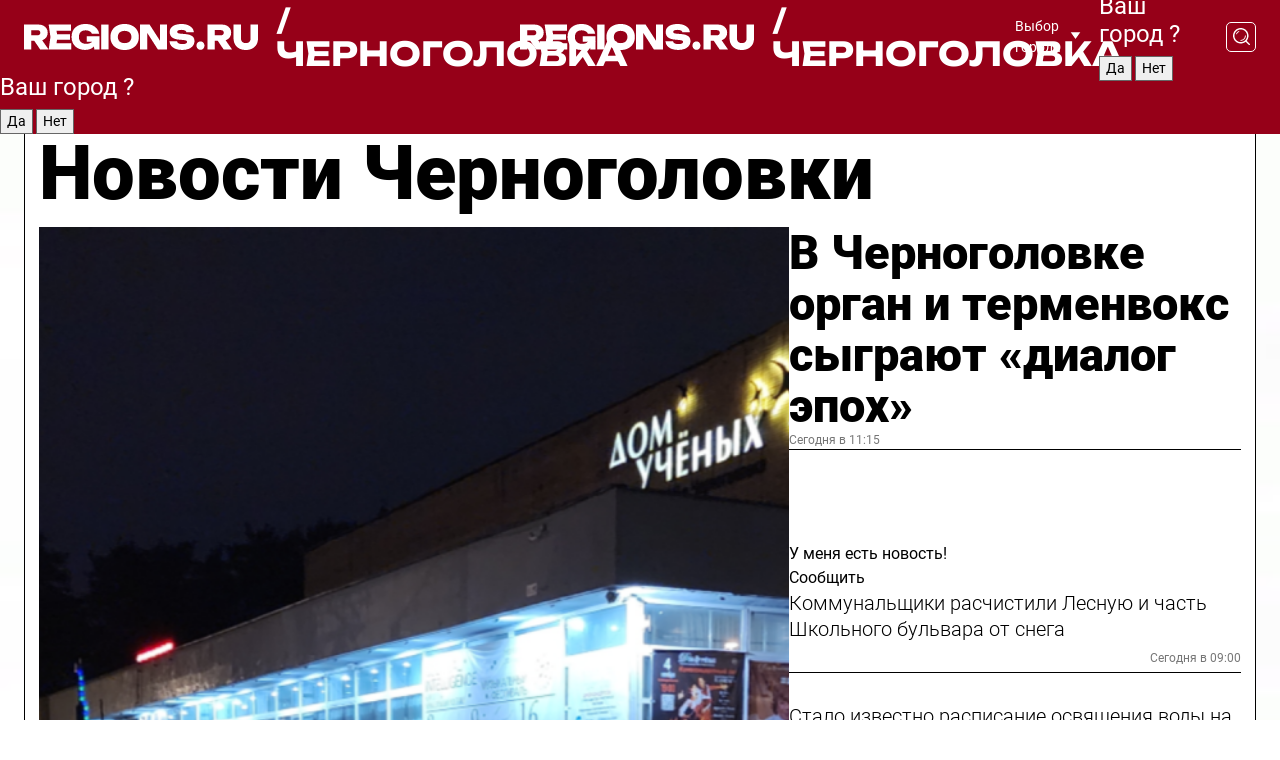

--- FILE ---
content_type: text/html; charset=UTF-8
request_url: https://regions.ru/chernogolovka
body_size: 19118
content:
<!DOCTYPE html>
<html lang="ru">
<head>

    <meta charset="utf-8">
    <!-- <base href="/"> -->

    <title>Новости Черноголовки сегодня последние: самые главные и свежие происшествия и события дня</title>
    <meta name="keywords" content="">
    <meta name="description" content="Главные последние новости Черноголовки сегодня онлайн: самая оперативная информация круглосуточно">

    <meta name="csrf-token" content="2mrSsgmmuPweq32IOSix1liKmnFBdTb2sSkukwjm" />

    
    
    
    
    
    
    
    
    
    
    
    <meta http-equiv="X-UA-Compatible" content="IE=edge">
    <meta name="viewport" content="width=device-width, initial-scale=1, maximum-scale=1">

    <!-- Template Basic Images Start -->
    <link rel="icon" href="/img/favicon/favicon.ico">
    <link rel="apple-touch-icon" sizes="180x180" href="/img/favicon/apple-touch-icon.png">
    <!-- Template Basic Images End -->

    <!-- Custom Browsers Color Start -->
    <meta name="theme-color" content="#000">
    <!-- Custom Browsers Color End -->

    <link rel="stylesheet" href="https://regions.ru/css/main.min.css">
    <link rel="stylesheet" href="https://regions.ru/js/owl-carousel/assets/owl.carousel.min.css">
    <link rel="stylesheet" href="https://regions.ru/js/owl-carousel/assets/owl.theme.default.min.css">
    <link rel="stylesheet" href="https://regions.ru/css/custom.css?v=1768677284">

            <meta name="yandex-verification" content="1c939766cd81bf26" />
<meta name="google-site-verification" content="0vnG0Wlft2veIlSU714wTZ0kjs1vcRkXrIPCugsS9kc" />
<meta name="zen-verification" content="vlOnBo0GD4vjQazFqMHcmGcgw5TdyGjtDXLZWMcmdOiwd3HtGi66Kn5YsHnnbas9" />
<meta name="zen-verification" content="TbLqR35eMeggrFrleQbCgkqfhk5vr0ZqxHRlFZy4osbTCq7B4WQ27RqCCA3s2chu" />

<script type="text/javascript">
    (function(c,l,a,r,i,t,y){
        c[a]=c[a]||function(){(c[a].q=c[a].q||[]).push(arguments)};
        t=l.createElement(r);t.async=1;t.src="https://www.clarity.ms/tag/"+i;
        y=l.getElementsByTagName(r)[0];y.parentNode.insertBefore(t,y);
    })(window, document, "clarity", "script", "km2s2rvk59");
</script>

<!-- Yandex.Metrika counter -->
<script type="text/javascript" >
    (function(m,e,t,r,i,k,a){m[i]=m[i]||function(){(m[i].a=m[i].a||[]).push(arguments)};
        m[i].l=1*new Date();
        for (var j = 0; j < document.scripts.length; j++) {if (document.scripts[j].src === r) { return; }}
        k=e.createElement(t),a=e.getElementsByTagName(t)[0],k.async=1,k.src=r,a.parentNode.insertBefore(k,a)})
    (window, document, "script", "https://mc.yandex.ru/metrika/tag.js", "ym");

    ym(96085658, "init", {
        clickmap:true,
        trackLinks:true,
        accurateTrackBounce:true,
        webvisor:true
    });

            ym(23181025, "init", {
            clickmap: true,
            trackLinks: true,
            accurateTrackBounce: true
        });
    </script>
<noscript>
    <div>
        <img src="https://mc.yandex.ru/watch/96085658" style="position:absolute; left:-9999px;" alt="" />

                    <img src="https://mc.yandex.ru/watch/23181025" style="position:absolute; left:-9999px;" alt="" />
            </div>
</noscript>
<!-- /Yandex.Metrika counter -->

<!-- Top.Mail.Ru counter -->
<script type="text/javascript">
    var _tmr = window._tmr || (window._tmr = []);
    _tmr.push({id: "3513779", type: "pageView", start: (new Date()).getTime()});
    (function (d, w, id) {
        if (d.getElementById(id)) return;
        var ts = d.createElement("script"); ts.type = "text/javascript"; ts.async = true; ts.id = id;
        ts.src = "https://top-fwz1.mail.ru/js/code.js";
        var f = function () {var s = d.getElementsByTagName("script")[0]; s.parentNode.insertBefore(ts, s);};
        if (w.opera == "[object Opera]") { d.addEventListener("DOMContentLoaded", f, false); } else { f(); }
    })(document, window, "tmr-code");
</script>
<noscript><div><img src="https://top-fwz1.mail.ru/counter?id=3513779;js=na" style="position:absolute;left:-9999px;" alt="Top.Mail.Ru" /></div></noscript>
<!-- /Top.Mail.Ru counter -->

<script defer src="https://setka.news/scr/versioned/bundle.0.0.3.js"></script>
<link href="https://setka.news/scr/versioned/bundle.0.0.3.css" rel="stylesheet" />

<script>window.yaContextCb=window.yaContextCb||[]</script>
<script src="https://yandex.ru/ads/system/context.js" async></script>

    
    
    <script>
        if( window.location.href.includes('smi2')
            || window.location.href.includes('setka')
            || window.location.href.includes('adwile')
            || window.location.href.includes('24smi') ){

            window.yaContextCb.push(() => {
                Ya.Context.AdvManager.render({
                    "blockId": "R-A-16547837-5",
                    "renderTo": "yandex_rtb_R-A-16547837-5"
                })
            })

        }
    </script>
</head>


<body data-city-id="48" class="region silver_ponds" style="">



<!-- Custom HTML -->
<header class="fixed winter-2025">
    <div class="container">
        <div class="outer region">
                            <a href="/chernogolovka/" class="logo desktop">
                    <img src="/img/logo.svg" alt="" class="logo-short" />
                    
                    <span class="logo-region">
                        / Черноголовка
                    </span>
                </a>

                <a href="/chernogolovka/" class="logo mobile">
                    <img src="/img/logo.svg" alt="" class="logo-short" />
                        
                    <span class="logo-region">
                        / Черноголовка
                    </span>
                </a>
            

            <a href="#" class="mmenu-opener d-block d-lg-none" id="mmenu-opener">
                <!--<img src="/img/bars.svg" alt="">-->
            </a>

            <div class="mmenu" id="mmenu">
                <form action="/chernogolovka/search" class="mmenu-search">
                    <input type="text" name="query" class="search" placeholder="Поиск" />
                </form>
                <nav class="mobile-nav">
                    <ul>
                        <li><a href="/chernogolovka/news">Новости</a></li>
                        <li><a href="/chernogolovka/articles">Статьи</a></li>
                                                <li><a href="/chernogolovka/video">Видео</a></li>
                        <li><a href="/cities">Выбрать город</a></li>
                        <li><a href="/about">О редакции</a></li>
                        <li><a href="/vacancies">Вакансии</a></li>
                        <li><a href="/contacts">Контакты</a></li>
                    </ul>
                </nav>
                <div class="subscribe">
                    <div class="text">Подписывайтесь</div>
                    <div class="soc">
                        <!--a href="#" class="soc-item" target="_blank"><img src="/img/top-yt.svg" alt=""></a-->
                        <a href="https://vk.com/regionsru" class="soc-item" target="_blank"><img src="/img/top-vk.svg" alt=""></a>
                        <a href="https://ok.ru/regionsru" target="_blank" class="soc-item"><img src="/img/top-ok.svg" alt=""></a>
                        
                        <a href="https://dzen.ru/regions" class="soc-item" target="_blank"><img src="/img/top-dzen.svg" alt=""></a>
                        <a href="https://rutube.ru/channel/47098509/" class="soc-item" target="_blank"><img src="/img/top-rutube.svg" alt=""></a>
                    </div>
                </div>
            </div><!--mmenu-->

            <div class="right d-none d-lg-flex">
                <div>
    <a class="choose-city" href="#" id="choose-city">
        Выбор города
    </a>

    <form class="city-popup" id="city-popup" action="#">
        <div class="title">
            Введите название вашего города или выберите из списка:
        </div>
        <input id="searchCity" class="search-input" onkeyup="search_city()" type="text" name="city" placeholder="Введите название города..." />

        <ul id='list' class="list">
            <li class="cities" data-city="/">Главная страница</li>

                            <li class="cities" data-city="balashikha">Балашиха</li>
                            <li class="cities" data-city="bronnitsy">Бронницы</li>
                            <li class="cities" data-city="vidnoe">Видное</li>
                            <li class="cities" data-city="volokolamsk">Волоколамск</li>
                            <li class="cities" data-city="voskresensk">Воскресенск</li>
                            <li class="cities" data-city="dmitrov">Дмитров</li>
                            <li class="cities" data-city="dolgoprudny">Долгопрудный</li>
                            <li class="cities" data-city="domodedovo">Домодедово</li>
                            <li class="cities" data-city="dubna">Дубна</li>
                            <li class="cities" data-city="egorievsk">Егорьевск</li>
                            <li class="cities" data-city="zhukovsky">Жуковский</li>
                            <li class="cities" data-city="zaraisk">Зарайск</li>
                            <li class="cities" data-city="istra">Истра</li>
                            <li class="cities" data-city="kashira">Кашира</li>
                            <li class="cities" data-city="klin">Клин</li>
                            <li class="cities" data-city="kolomna">Коломна</li>
                            <li class="cities" data-city="korolev">Королев</li>
                            <li class="cities" data-city="kotelniki">Котельники</li>
                            <li class="cities" data-city="krasnogorsk">Красногорск</li>
                            <li class="cities" data-city="lobnya">Лобня</li>
                            <li class="cities" data-city="lospetrovsky">Лосино-Петровский</li>
                            <li class="cities" data-city="lotoshino">Лотошино</li>
                            <li class="cities" data-city="lukhovitsy">Луховицы</li>
                            <li class="cities" data-city="lytkarino">Лыткарино</li>
                            <li class="cities" data-city="lyubertsy">Люберцы</li>
                            <li class="cities" data-city="mozhaisk">Можайск</li>
                            <li class="cities" data-city="mytischi">Мытищи</li>
                            <li class="cities" data-city="naro-fominsk">Наро-Фоминск</li>
                            <li class="cities" data-city="noginsk">Ногинск</li>
                            <li class="cities" data-city="odintsovo">Одинцово</li>
                            <li class="cities" data-city="orekhovo-zuevo">Орехово-Зуево</li>
                            <li class="cities" data-city="pavlposad">Павловский Посад</li>
                            <li class="cities" data-city="podolsk">Подольск</li>
                            <li class="cities" data-city="pushkino">Пушкино</li>
                            <li class="cities" data-city="ramenskoe">Раменское</li>
                            <li class="cities" data-city="reutov">Реутов</li>
                            <li class="cities" data-city="ruza">Руза</li>
                            <li class="cities" data-city="sergposad">Сергиев Посад</li>
                            <li class="cities" data-city="serprudy">Серебряные Пруды</li>
                            <li class="cities" data-city="serpuhov">Серпухов</li>
                            <li class="cities" data-city="solnechnogorsk">Солнечногорск</li>
                            <li class="cities" data-city="stupino">Ступино</li>
                            <li class="cities" data-city="taldom">Талдом</li>
                            <li class="cities" data-city="fryazino">Фрязино</li>
                            <li class="cities" data-city="khimki">Химки</li>
                            <li class="cities" data-city="chernogolovka">Черноголовка</li>
                            <li class="cities" data-city="chekhov">Чехов</li>
                            <li class="cities" data-city="shatura">Шатура</li>
                            <li class="cities" data-city="shakhovskaya">Шаховская</li>
                            <li class="cities" data-city="schelkovo">Щелково</li>
                            <li class="cities" data-city="elektrostal">Электросталь</li>
                    </ul>
        <div class="show-all" id="show-all">
            <img src="/img/show-all.svg" alt="">
        </div>
    </form>
</div>

                <div class="city-confirm js-city-confirm">
                    <h4>Ваш город <span></span>?</h4>
                    <div class="buttons-row">
                        <input type="button" value="Да" class="js-city-yes" />
                        <input type="button" value="Нет" class="js-city-no" />
                    </div>

                                    </div>

                <a class="search" href="#" id="search-opener">
						<span class="search-icon">
							<img src="/img/magnifier.svg" alt="" />
							<img src="/img/magnifier.svg" alt="" />
						</span>
                </a>
                <form action="/chernogolovka/search" id="search-form" class="search-form">
                    <input id="search" class="search-input" type="text" name="query" placeholder="Что ищете?" />
                </form>
            </div>


        </div>
    </div>

    <div class="mobile-popup">
        <div class="city-confirm js-city-confirm">
            <h4>Ваш город <span></span>?</h4>
            <div class="buttons-row">
                <input type="button" value="Да" class="js-city-yes" />
                <input type="button" value="Нет" class="js-city-mobile-no" />
            </div>
        </div>
    </div>
</header>


<div class="container">
    <div id="yandex_rtb_R-A-16547837-5"></div>

            <nav class="nav-bar border-left border-right border-bottom" role="navigation" id="nav-bar">
    <ul class="nav-menu ul-style">
        <!--li class="item online">
            <a href="#" class="nav-link">Срочно</a>
        </li-->

                    <!--li class="item header">
                <h1>Новости Черноголовки сегодня последние: самые главные и свежие происшествия и события дня</h1>
            </li-->
                <li class="item nav-wrapper">
            <ul class="nav-sections ul-style">
                <li class="item sections-item">
                    <a href="/chernogolovka/news" class="nav-link ttu">Новости</a>
                </li>

                <li class="item sections-item">
                    <a href="/chernogolovka/articles" class="nav-link ttu">Статьи</a>
                </li>
                                <li class="item sections-item">
                    <a href="/chernogolovka/video" class="nav-link ttu">Видео</a>
                </li>

                
                                                                                        <li class="item sections-item">
                                <a href="/chernogolovka/obschestvo" class="nav-link">Общество</a>
                            </li>
                                                                                                <li class="item sections-item">
                                <a href="/chernogolovka/fls" class="nav-link">Происшествия</a>
                            </li>
                                                                                                <li class="item sections-item">
                                <a href="/chernogolovka/transport" class="nav-link">Транспорт</a>
                            </li>
                                                                                                <li class="item sections-item">
                                <a href="/chernogolovka/blagoustroystvo" class="nav-link">Благоустройство</a>
                            </li>
                                                                                                                                                                                                                                                                                                                                                                                                                                                                                                                                                                                                                                                                                                                                                                                                                                                                                                                                                                                        </ul>
        </li><!--li-->
        <li class="item more" id="more-opener">
            <a href="#" class="nav-link">Еще</a>
        </li>
    </ul>

    <div class="more-popup" id="more-popup">
                    <nav class="categories">
                <ul>
                                            <li>
                            <a href="/chernogolovka/obschestvo">Общество</a>
                        </li>
                                            <li>
                            <a href="/chernogolovka/fls">Происшествия</a>
                        </li>
                                            <li>
                            <a href="/chernogolovka/transport">Транспорт</a>
                        </li>
                                            <li>
                            <a href="/chernogolovka/blagoustroystvo">Благоустройство</a>
                        </li>
                                            <li>
                            <a href="/chernogolovka/geroi-svo">Герои СВО</a>
                        </li>
                                            <li>
                            <a href="/chernogolovka/ofitsialno">Официально</a>
                        </li>
                                            <li>
                            <a href="/chernogolovka/blog">Блог</a>
                        </li>
                                            <li>
                            <a href="/chernogolovka/chg">События</a>
                        </li>
                                            <li>
                            <a href="/chernogolovka/clt">Культура</a>
                        </li>
                                            <li>
                            <a href="/chernogolovka/spt">Спорт</a>
                        </li>
                                            <li>
                            <a href="/chernogolovka/afisha">Афиша</a>
                        </li>
                                            <li>
                            <a href="/chernogolovka/obrazovanie">Образование</a>
                        </li>
                                            <li>
                            <a href="/chernogolovka/zhkh">ЖКХ</a>
                        </li>
                                            <li>
                            <a href="/chernogolovka/sotsialnaya-podderzhka">Социальная поддержка</a>
                        </li>
                                            <li>
                            <a href="/chernogolovka/ekologiya">Экология</a>
                        </li>
                                            <li>
                            <a href="/chernogolovka/ekonomika">Экономика</a>
                        </li>
                                            <li>
                            <a href="/chernogolovka/energetika">Энергетика</a>
                        </li>
                                            <li>
                            <a href="/chernogolovka/nauka">Наука</a>
                        </li>
                                            <li>
                            <a href="/chernogolovka/meditsina">Медицина</a>
                        </li>
                                            <li>
                            <a href="/chernogolovka/bezopasnost">Безопасность</a>
                        </li>
                                            <li>
                            <a href="/chernogolovka/zdorove">Здоровье</a>
                        </li>
                                            <li>
                            <a href="/chernogolovka/biznes">Бизнес</a>
                        </li>
                                            <li>
                            <a href="/chernogolovka/aktualno">Актуально</a>
                        </li>
                                            <li>
                            <a href="/chernogolovka/selskoe-hozyaystvo">Сельское хозяйство</a>
                        </li>
                                    </ul>
            </nav>
        
        <nav class="bottom-nav">
            <ul>
                <li><a href="/about">О редакции</a></li>
                <li><a href="/chernogolovka/authors">Авторы</a></li>
                <li><a href="/media-kit">Рекламодателям</a></li>
                <li><a href="/contacts">Контактная информация</a></li>
                <li><a href="/privacy-policy">Политика конфиденциальности</a></li>
            </ul>
        </nav>

        <div class="subscribe">
            <div class="text">Подписывайтесь</div>
            <div class="soc">
                <!--a href="#" class="soc-item" target="_blank"><img src="/img/top-yt.svg" alt=""></a-->
                <a href="https://vk.com/regionsru" class="soc-item" target="_blank"><img src="/img/top-vk.svg" alt=""></a>
                <a href="https://ok.ru/regionsru" target="_blank" class="soc-item"><img src="/img/top-ok.svg" alt=""></a>
                                <a href="https://dzen.ru/regions" class="soc-item" target="_blank"><img src="/img/top-dzen.svg" alt=""></a>
                <a href="https://rutube.ru/channel/47098509/" class="soc-item" target="_blank"><img src="/img/top-rutube.svg" alt=""></a>
                <a href="https://max.ru/regions" class="soc-item" target="_blank">
                    <img src="/img/top-max.svg" alt="">
                </a>
            </div>
        </div>
    </div>
</nav>
    
    
    <div class="zones border-left border-right">
        <div class="site-header">
            <h1>Новости Черноголовки</h1>
        </div>

        <div class="region-page">
                            <div class="article big-story">
                    <a class="image" href="/chernogolovka/clt/v-chernogolovke-organ-i-termenvoks-sygrayut-dialog-epoh">
                        <img src="https://storage.yandexcloud.net/regions/posts/media/thumbnails/2026/01/medium/7EXbaZXhzQ4nTgVL6XjNCazJGJFSaxXtE5ZoAgnP.png" class="article-image" alt="В Черноголовке орган и терменвокс сыграют «диалог эпох»" />
                    </a>
                    <div class="right border-bottom">
                        <a href="/chernogolovka/clt/v-chernogolovke-organ-i-termenvoks-sygrayut-dialog-epoh" class="headline">В Черноголовке орган и терменвокс сыграют «диалог эпох»</a>
                        <div class="update">
                            Сегодня в 11:15
                        </div>
                        <div class="related-items">
                            <div class="feedback-mobile-banner-wrapper">
    <div class="feedback-mobile-banner-btn js-show-feedback-form-btn">

        <div class="feedback-mobile-banner-btn__ico">
            <svg width="72" height="72" viewBox="0 0 72 72" fill="none" xmlns="http://www.w3.org/2000/svg">
                <path d="M7.01577 71.5L13.8486 51.8407C13.8734 51.6964 13.8635 51.4575 13.695 51.3082C5.30631 45.8384 0.5 37.6811 0.5 28.9116C0.5 12.9701 16.5739 0 36.3293 0C56.0847 0 72 12.9701 72 28.9116C72 44.853 55.9261 57.8231 36.1707 57.8231C34.9122 57.8231 33.495 57.8231 32.1869 57.6639C32.1275 57.6639 32.0631 57.6688 32.0284 57.6887L7.01577 71.49V71.5ZM36.3293 2.48851C17.9414 2.48851 2.97748 14.3438 2.97748 28.9116C2.97748 36.835 7.39234 44.2458 15.0923 49.2477L15.1617 49.2975C16.123 50.0241 16.5491 51.2733 16.2468 52.4828L16.2171 52.5923L11.4901 66.1945L30.8838 55.4939C31.4982 55.1853 32.0532 55.1853 32.2613 55.1853L32.4149 55.1953C33.5892 55.3446 34.9617 55.3446 36.1757 55.3446C54.5635 55.3446 69.5275 43.4893 69.5275 28.9215C69.5275 14.3538 54.6329 2.48851 36.3293 2.48851Z" fill="white"/>
                <path d="M21.306 35.6598C18.12 35.6598 15.5285 33.0569 15.5285 29.8566C15.5285 26.6564 18.12 24.0534 21.306 24.0534C24.492 24.0534 27.0835 26.6564 27.0835 29.8566C27.0835 33.0569 24.492 35.6598 21.306 35.6598ZM21.306 26.5419C19.4875 26.5419 18.006 28.0301 18.006 29.8566C18.006 31.6832 19.4875 33.1713 21.306 33.1713C23.1245 33.1713 24.606 31.6832 24.606 29.8566C24.606 28.0301 23.1245 26.5419 21.306 26.5419Z" fill="white"/>
                <path d="M36.3293 35.6598C33.1432 35.6598 30.5518 33.0569 30.5518 29.8566C30.5518 26.6564 33.1432 24.0534 36.3293 24.0534C39.5153 24.0534 42.1067 26.6564 42.1067 29.8566C42.1067 33.0569 39.5153 35.6598 36.3293 35.6598ZM36.3293 26.5419C34.5108 26.5419 33.0293 28.0301 33.0293 29.8566C33.0293 31.6832 34.5108 33.1713 36.3293 33.1713C38.1477 33.1713 39.6293 31.6832 39.6293 29.8566C39.6293 28.0301 38.1477 26.5419 36.3293 26.5419Z" fill="white"/>
                <path d="M51.1991 35.6598C48.0131 35.6598 45.4217 33.0569 45.4217 29.8566C45.4217 26.6564 48.0131 24.0534 51.1991 24.0534C54.3852 24.0534 56.9766 26.6564 56.9766 29.8566C56.9766 33.0569 54.3852 35.6598 51.1991 35.6598ZM51.1991 26.5419C49.3807 26.5419 47.8991 28.0301 47.8991 29.8566C47.8991 31.6832 49.3807 33.1713 51.1991 33.1713C53.0176 33.1713 54.4991 31.6832 54.4991 29.8566C54.4991 28.0301 53.0176 26.5419 51.1991 26.5419Z" fill="white"/>
            </svg>

        </div>

        <div class="feedback-mobile-banner-btn__text">
            У меня есть новость!
        </div>

        <div class="feedback-mobile-banner-btn__btn">Сообщить</div>
    </div>
</div>

                            

                                                                                                                                                            <div class="item">
                                        <a href="/chernogolovka/obschestvo/kommunalschiki-raschistili-lesnuyu-i-chast-shkolnogo-bulvara-ot-snega" class="name">Коммунальщики расчистили Лесную и часть Школьного бульвара от снега</a>
                                        <span class="update">Сегодня в 09:00</span>
                                    </div>
                                                                                                                                <div class="item">
                                        <a href="/chernogolovka/obschestvo/stalo-izvestno-rapisanie-osvyascheniya-vody-na-kreschenie-v-chernogolovke-makarove-i-v-ivanovskom" class="name">Стало известно расписание освящения воды на Крещение в Черноголовке, Макарове и Ивановском</a>
                                        <span class="update">Вчера в 12:59</span>
                                    </div>
                                                                                    </div>
                    </div>
                </div><!--big-story-->
            
            <div class="feedback-modal-success-wrapper js-feedback-success">
    <div class="feedback-modal-success-wrapper__result">
        <div class="feedback-modal-success-wrapper__result-text">
            Ваше обращение принято. <br /> Мы рассмотрим его в ближайшее время.
        </div>
        <div class="feedback-modal-success-wrapper__result-btn js-hide-feedback-success-btn">
            Закрыть
        </div>
    </div>
</div>


<div class="feedback-modal-form-wrapper js-feedback-form">
    <h3>Опишите проблему</h3>

    <form
        id="feedback-form"
        method="post"
        action="https://regions.ru/feedback"
    >
        <input type="hidden" name="site_id" value="48" />

        <textarea name="comment" id="comment" placeholder=""></textarea>

        <div class="js-upload-wrap">
            <div id="files">

            </div>

            <div class="feedback-modal-form-wrapper__row feedback-modal-form-wrapper__add-file">
                <svg width="23" height="24" viewBox="0 0 23 24" fill="none" xmlns="http://www.w3.org/2000/svg">
                    <path d="M10.7802 6.91469C10.4604 7.25035 9.88456 7.25035 9.56467 6.91469C9.24478 6.57902 9.24478 5.97483 9.56467 5.63916L13.2754 1.74545C14.363 0.604196 15.8345 0 17.306 0C20.4409 0 23 2.68531 23 5.97483C23 7.51888 22.4242 9.06294 21.3366 10.2042L17.306 14.4336C16.2184 15.5748 14.8108 16.179 13.3394 16.179C11.2921 16.179 9.5007 15.0378 8.47705 13.2923C8.22114 12.8895 8.02921 12.4196 7.90125 11.9497C7.7733 11.4797 8.02921 10.9427 8.47705 10.8084C8.9249 10.6741 9.43672 10.9427 9.56467 11.4126C9.62865 11.7483 9.75661 12.0168 9.94854 12.3524C10.6523 13.5608 11.9319 14.3664 13.2754 14.3664C14.299 14.3664 15.2587 13.9636 16.0264 13.2252L20.057 8.9958C20.8248 8.19021 21.2086 7.11608 21.2086 6.10909C21.2086 3.82657 19.4812 2.01399 17.306 2.01399C16.2823 2.01399 15.3227 2.41678 14.5549 3.22238L10.8442 7.11608L10.7802 6.91469ZM12.2517 17.0517L8.54103 20.9455C7.00556 22.5566 4.51043 22.5566 2.97497 20.9455C1.4395 19.3343 1.4395 16.7161 2.97497 15.1049L7.00556 10.8755C7.7733 10.0699 8.79694 9.66713 9.75661 9.66713C10.7163 9.66713 11.7399 10.0699 12.5076 10.8755C12.7636 11.1441 12.9555 11.4126 13.0834 11.6811C13.2754 11.9497 13.4033 12.2853 13.4673 12.621C13.5953 13.0909 14.1071 13.4266 14.5549 13.2252C15.0028 13.0909 15.2587 12.5538 15.1307 12.0839C15.0028 11.614 14.8108 11.1441 14.5549 10.7413C14.299 10.3385 14.0431 9.93567 13.7232 9.6C12.6356 8.45874 11.1641 7.85455 9.69263 7.85455C8.22114 7.85455 6.74965 8.45874 5.66203 9.6L1.63143 13.8294C-0.543811 16.1119 -0.543811 19.9385 1.63143 22.2881C3.80668 24.5706 7.38943 24.5706 9.56467 22.2881L13.2754 18.3944C13.5953 18.0587 13.5953 17.4545 13.2754 17.1189C12.8915 16.7832 12.3797 16.7832 11.9958 17.1189L12.2517 17.0517Z" fill="#960018"/>
                </svg>

                <div class="file-load-area">
                    <label>
                        <input id="fileupload" data-url="https://regions.ru/feedback/upload" data-target="files" name="file" type="file" style="display: none">
                        Добавить фото или видео
                    </label>
                </div>
                <div class="file-loader">
                    <div class="lds-ring"><div></div><div></div><div></div><div></div></div>
                </div>
            </div>
        </div>

        <div class="feedback-modal-form-wrapper__row">
            <label for="category_id">Тема:</label>
            <select name="category_id" id="category_id">
                <option value="">Выберите тему</option>
                                    <option value="1">Дороги</option>
                                    <option value="15">Блог</option>
                                    <option value="2">ЖКХ</option>
                                    <option value="3">Благоустройство</option>
                                    <option value="4">Здравоохранение</option>
                                    <option value="5">Социальная сфера</option>
                                    <option value="6">Общественный транспорт</option>
                                    <option value="7">Строительство</option>
                                    <option value="8">Торговля</option>
                                    <option value="9">Мусор</option>
                                    <option value="10">Образование</option>
                                    <option value="11">Бизнес</option>
                                    <option value="12">Другое</option>
                            </select>
        </div>

        <div class="feedback-modal-form-wrapper__row">
            <label>Ваши данные:</label>

            <div class="feedback-modal-form-wrapper__incognito">
                <input type="checkbox" name="incognito" id="incognito" />
                <label for="incognito">Остаться инкогнито</label>
            </div>
        </div>

        <div class="js-feedback-from-personal-wrapper">
            <div class="feedback-modal-form-wrapper__row">
                <input type="text" name="name" id="name" placeholder="ФИО" />
            </div>

            <div class="feedback-modal-form-wrapper__row">
                <input type="text" name="phone" id="phone" placeholder="Телефон" />
            </div>

            <div class="feedback-modal-form-wrapper__row">
                <input type="email" name="email" id="email" placeholder="E-mail" />
            </div>
        </div>

        <div class="feedback-modal-form-wrapper__row">
            <input type="submit" value="Отправить" />
            <input type="reset" class="js-hide-feedback-form-btn" value="Отменить" />
        </div>
    </form>
</div>

<script id="template-upload-file" type="text/html">
    <div class="feedback-modal-form-wrapper__file">
        <input type="hidden" name="files[]" value="${_id}" />

        <div class="feedback-modal-form-wrapper__file-ico">
            <svg id="Layer_1" style="enable-background:new 0 0 512 512;" version="1.1" viewBox="0 0 512 512" xml:space="preserve" xmlns="http://www.w3.org/2000/svg" xmlns:xlink="http://www.w3.org/1999/xlink"><path d="M399.3,168.9c-0.7-2.9-2-5-3.5-6.8l-83.7-91.7c-1.9-2.1-4.1-3.1-6.6-4.4c-2.9-1.5-6.1-1.6-9.4-1.6H136.2  c-12.4,0-23.7,9.6-23.7,22.9v335.2c0,13.4,11.3,25.9,23.7,25.9h243.1c12.4,0,21.2-12.5,21.2-25.9V178.4  C400.5,174.8,400.1,172.2,399.3,168.9z M305.5,111l58,63.5h-58V111z M144.5,416.5v-320h129v81.7c0,14.8,13.4,28.3,28.1,28.3h66.9  v210H144.5z"/></svg>
        </div>
        <div class="feedback-modal-form-wrapper__file-text">
            ${name}
        </div>
        <div class="feedback-modal-form-wrapper__file-del js-feedback-delete-file">
            <svg style="enable-background:new 0 0 36 36;" version="1.1" viewBox="0 0 36 36" xml:space="preserve" xmlns="http://www.w3.org/2000/svg" xmlns:xlink="http://www.w3.org/1999/xlink"><style type="text/css">
                    .st0{fill:#960018;}
                    .st1{fill:none;stroke:#960018;stroke-width:2.0101;stroke-linejoin:round;stroke-miterlimit:10;}
                    .st2{fill:#960018;}
                    .st3{fill-rule:evenodd;clip-rule:evenodd;fill:#960018;}
                </style><g id="Layer_1"/><g id="icons"><path class="st0" d="M6.2,3.5L3.5,6.2c-0.7,0.7-0.7,1.9,0,2.7l9.2,9.2l-9.2,9.2c-0.7,0.7-0.7,1.9,0,2.7l2.6,2.6   c0.7,0.7,1.9,0.7,2.7,0l9.2-9.2l9.2,9.2c0.7,0.7,1.9,0.7,2.7,0l2.6-2.6c0.7-0.7,0.7-1.9,0-2.7L23.3,18l9.2-9.2   c0.7-0.7,0.7-1.9,0-2.7l-2.6-2.6c-0.7-0.7-1.9-0.7-2.7,0L18,12.7L8.8,3.5C8.1,2.8,6.9,2.8,6.2,3.5z" id="close_1_"/></g></svg>
        </div>
    </div>
</script>

            <div class="zone zone-region">
                <div class="zone-left">
                    <div class="zone-cites">

                        <div class="feedback-banner-wrapper">
    <div class="feedback-banner-btn js-show-feedback-form-btn">
        <div class="feedback-banner-btn__ico">
            <svg width="72" height="72" viewBox="0 0 72 72" fill="none" xmlns="http://www.w3.org/2000/svg">
                <path d="M7.01577 71.5L13.8486 51.8407C13.8734 51.6964 13.8635 51.4575 13.695 51.3082C5.30631 45.8384 0.5 37.6811 0.5 28.9116C0.5 12.9701 16.5739 0 36.3293 0C56.0847 0 72 12.9701 72 28.9116C72 44.853 55.9261 57.8231 36.1707 57.8231C34.9122 57.8231 33.495 57.8231 32.1869 57.6639C32.1275 57.6639 32.0631 57.6688 32.0284 57.6887L7.01577 71.49V71.5ZM36.3293 2.48851C17.9414 2.48851 2.97748 14.3438 2.97748 28.9116C2.97748 36.835 7.39234 44.2458 15.0923 49.2477L15.1617 49.2975C16.123 50.0241 16.5491 51.2733 16.2468 52.4828L16.2171 52.5923L11.4901 66.1945L30.8838 55.4939C31.4982 55.1853 32.0532 55.1853 32.2613 55.1853L32.4149 55.1953C33.5892 55.3446 34.9617 55.3446 36.1757 55.3446C54.5635 55.3446 69.5275 43.4893 69.5275 28.9215C69.5275 14.3538 54.6329 2.48851 36.3293 2.48851Z" fill="white"/>
                <path d="M21.306 35.6598C18.12 35.6598 15.5285 33.0569 15.5285 29.8566C15.5285 26.6564 18.12 24.0534 21.306 24.0534C24.492 24.0534 27.0835 26.6564 27.0835 29.8566C27.0835 33.0569 24.492 35.6598 21.306 35.6598ZM21.306 26.5419C19.4875 26.5419 18.006 28.0301 18.006 29.8566C18.006 31.6832 19.4875 33.1713 21.306 33.1713C23.1245 33.1713 24.606 31.6832 24.606 29.8566C24.606 28.0301 23.1245 26.5419 21.306 26.5419Z" fill="white"/>
                <path d="M36.3293 35.6598C33.1432 35.6598 30.5518 33.0569 30.5518 29.8566C30.5518 26.6564 33.1432 24.0534 36.3293 24.0534C39.5153 24.0534 42.1067 26.6564 42.1067 29.8566C42.1067 33.0569 39.5153 35.6598 36.3293 35.6598ZM36.3293 26.5419C34.5108 26.5419 33.0293 28.0301 33.0293 29.8566C33.0293 31.6832 34.5108 33.1713 36.3293 33.1713C38.1477 33.1713 39.6293 31.6832 39.6293 29.8566C39.6293 28.0301 38.1477 26.5419 36.3293 26.5419Z" fill="white"/>
                <path d="M51.1991 35.6598C48.0131 35.6598 45.4217 33.0569 45.4217 29.8566C45.4217 26.6564 48.0131 24.0534 51.1991 24.0534C54.3852 24.0534 56.9766 26.6564 56.9766 29.8566C56.9766 33.0569 54.3852 35.6598 51.1991 35.6598ZM51.1991 26.5419C49.3807 26.5419 47.8991 28.0301 47.8991 29.8566C47.8991 31.6832 49.3807 33.1713 51.1991 33.1713C53.0176 33.1713 54.4991 31.6832 54.4991 29.8566C54.4991 28.0301 53.0176 26.5419 51.1991 26.5419Z" fill="white"/>
            </svg>

        </div>

        <div class="feedback-banner-btn__text">
            У меня есть новость!
        </div>

        <div class="feedback-banner-btn__content">
            <div class="feedback-banner-btn__btn">Сообщить</div>
        </div>
    </div>
</div>

                        
                                                    <h2 class="section-heading">
                                Цитаты <span>дня</span>
                            </h2>
                            <div class="quotes">
                                                                    <div class="item">
                                        <div class="top">
                                            <a href="https://regions.ru/chernogolovka/clt/kollaboratsiya-nauki-i-iskusstva-v-chernogolovke-gotovyat-unikalnoe-shou-s-termenvoksom" class="author-name">пресс-служба</a>
                                            <div class="regalia">Cultural Intelligence</div>
                                        </div>
                                        <a class="name" href="https://regions.ru/chernogolovka/clt/kollaboratsiya-nauki-i-iskusstva-v-chernogolovke-gotovyat-unikalnoe-shou-s-termenvoksom">
                                            «Главными героями этого действа станут два удивительных инструмента: классический, мощный орган и магический терменвокс — один из первых в мире электромузыкальных инструментов, на котором играют в воздухе.»
                                        </a>
                                    </div><!--item-->
                                                                    <div class="item">
                                        <div class="top">
                                            <a href="https://regions.ru/chernogolovka/blagoustroystvo/arhitektura-trebuet-edinstva-v-chernogolovke-predlagayut-biznesu-stilizovat-vyveski" class="author-name">Олег Егоров</a>
                                            <div class="regalia">директор АНО «Центр городского развития»</div>
                                        </div>
                                        <a class="name" href="https://regions.ru/chernogolovka/blagoustroystvo/arhitektura-trebuet-edinstva-v-chernogolovke-predlagayut-biznesu-stilizovat-vyveski">
                                            «Мы хотим, чтобы каждая вывеска не конфликтовала с архитектурой, а дополняла ее, возвращая нас к истокам статуса наукограда»
                                        </a>
                                    </div><!--item-->
                                                            </div>
                        
                                                </div>


                </div>

                <div class="zone-center">
                    <h2 class="section-heading accent">
                        Статьи
                    </h2>

                    <div class="region-stories">
                                                                                                                        <div class="article">
                                        <a href="/chernogolovka/obschestvo/kak-proverit-ralnost-skidki-na-rasprodazhah-obyasnila-kseniya-itskova-iz-rospotrebnadzora" class="image">
                                            <img src="https://storage.yandexcloud.net/regions/posts/media/thumbnails/2026/01/small/JBGBgDyuAKJyBEFii4dB81oygOGxpdqd2ptnOZuF.jpg" alt="Как проверить ральность скидки на распродажах объяснила Ксения Ицкова из Роспотребнадзора">
                                        </a>
                                        <div class="article-right">
                                            <a class="category" href="/chernogolovka/obschestvo">Общество</a>
                                            <a href="/chernogolovka/obschestvo/kak-proverit-ralnost-skidki-na-rasprodazhah-obyasnila-kseniya-itskova-iz-rospotrebnadzora" class="headline">Как проверить ральность скидки на распродажах объяснила Ксения Ицкова из Роспотребнадзора</a>
                                            <div class="update">Вчера в 15:19</div>
                                        </div>
                                    </div>
                                                                                                                                <div class="article">
                                        <a href="/chernogolovka/obschestvo/kolyadki-zastole-i-gadaniya-traditsii-i-zaprety-starogo-novogo-goda" class="image">
                                            <img src="https://storage.yandexcloud.net/regions/posts/media/thumbnails/2026/01/small/Vw8x4YS73e5AuykFy2R7MhqeorDIqHXWPqzoA6v0.jpg" alt="Колядки, застолье и гадания: традиции и запреты Старого Нового года">
                                        </a>
                                        <div class="article-right">
                                            <a class="category" href="/chernogolovka/obschestvo">Общество</a>
                                            <a href="/chernogolovka/obschestvo/kolyadki-zastole-i-gadaniya-traditsii-i-zaprety-starogo-novogo-goda" class="headline">Колядки, застолье и гадания: традиции и запреты Старого Нового года</a>
                                            <div class="update">13 января в 15:44</div>
                                        </div>
                                    </div>
                                                                                                        </div>
                </div>

                                    <div class="zone-right">
                        <div class="zone-news">
                            <h2 class="section-heading">
                                <span>Новости</span>
                            </h2>
                            <div class="small-stories">
                                                                    <div class="story article">
                                        <a class="category" href="/chernogolovka/clt">Культура</a>
                                        <a class="headline" href="/chernogolovka/clt/v-chernogolovke-proshel-kamernyy-kontsert-laureata-mezhdunarodnyh-konkursov">В Черноголовке прошел камерный концерт лауреата международных конкурсов</a>
                                        <div class="update">Сегодня в 18:45</div>
                                    </div>
                                                                    <div class="story article">
                                        <a class="category" href="/chernogolovka/obschestvo">Общество</a>
                                        <a class="headline" href="/chernogolovka/obschestvo/v-chernogolovke-pensionerov-nauchat-raspoznavat-kibermoshennikov">В Черноголовке пенсионеров научат распознавать кибермошенников</a>
                                        <div class="update">Сегодня в 17:08</div>
                                    </div>
                                                                    <div class="story article">
                                        <a class="category" href="/chernogolovka/clt">Культура</a>
                                        <a class="headline" href="/chernogolovka/clt/yubiley-velikogo-balalaechnika-otmetyat-kontsertom-v-chernogolovk">Юбилей великого балалаечника отметят концертом в Черноголовке</a>
                                        <div class="update">Вчера в 18:00</div>
                                    </div>
                                                            </div>
                        </div>
                    </div>
                            </div>

                            <div class="horizontal-stories">
                    <h2 class="main-category">
                        Главное за неделю
                    </h2>
                    <div class="small-stories horizontal">
                                                    <div class="story article">
                                <a class="image" href="/chernogolovka/ekologiya/netlennyy-kadr-fotoohotnik-iz-chernogolovki-zapechatlel-hristovu-ptitsu">
                                    <img src="https://storage.yandexcloud.net/regions/posts/media/thumbnails/2026/01/small/KEmKCyRXXjdL8N7e78bNEgoUkhyAn31F9AHVEseA.png" alt="Нетленный кадр: фотоохотник из Черноголовки запечатлел Христову птицу">
                                </a>
                                <a class="category" href="/chernogolovka/ekologiya">Экология</a>
                                <a class="headline" href="/chernogolovka/ekologiya/netlennyy-kadr-fotoohotnik-iz-chernogolovki-zapechatlel-hristovu-ptitsu">Нетленный кадр: фотоохотник из Черноголовки запечатлел Христову птицу</a>
                                <div class="update">15 января в 15:07</div>
                            </div><!--story-->
                                                    <div class="story article">
                                <a class="image" href="/chernogolovka/aktualno/v-pervyy-den-posle-novogodnih-kanikul-na-chernogolovku-obrushitsya-snegopad">
                                    <img src="https://storage.yandexcloud.net/regions/posts/media/thumbnails/2026/01/small/i00juVstENAEk3MglI9UBufljZLILYQ53lvcuzqR.jpg" alt="В первый день после новогодних каникул на Черноголовку обрушится снегопад">
                                </a>
                                <a class="category" href="/chernogolovka/aktualno">Актуально</a>
                                <a class="headline" href="/chernogolovka/aktualno/v-pervyy-den-posle-novogodnih-kanikul-na-chernogolovku-obrushitsya-snegopad">В первый день после новогодних каникул на Черноголовку обрушится снегопад</a>
                                <div class="update">11 января в 02:20</div>
                            </div><!--story-->
                                                    <div class="story article">
                                <a class="image" href="/chernogolovka/transport/vozgoraniya-ne-zafiksirovano-v-mostransavto-prokommentirovali-intsident-s-avtobusom-24-noginsk-chernogolovka">
                                    <img src="https://storage.yandexcloud.net/regions/posts/media/thumbnails/2026/01/small/ypvATmMvPPwkMNBSBAGH89BeA8ckc7JMIYkxLgx0.jpg" alt="Было ли возгорание: в Мострансавто прокомментировали инцидент с автобусом «Ногинск-Черноголовка»">
                                </a>
                                <a class="category" href="/chernogolovka/transport">Транспорт</a>
                                <a class="headline" href="/chernogolovka/transport/vozgoraniya-ne-zafiksirovano-v-mostransavto-prokommentirovali-intsident-s-avtobusom-24-noginsk-chernogolovka">Было ли возгорание: в Мострансавто прокомментировали инцидент с автобусом «Ногинск-Черноголовка»</a>
                                <div class="update">14 января в 09:37</div>
                            </div><!--story-->
                                                    <div class="story article">
                                <a class="image" href="/chernogolovka/obschestvo/prodolzhaetsya-vozvedenie-hrama-v-gorode-chernogolovka">
                                    <img src="https://storage.yandexcloud.net/regions/posts/media/thumbnails/2026/01/small/89816179-6cd9-4a80-8e14-eed0921420fe.jpg" alt="Продолжается возведение храма в городе Черноголовка">
                                </a>
                                <a class="category" href="/chernogolovka/obschestvo">Общество</a>
                                <a class="headline" href="/chernogolovka/obschestvo/prodolzhaetsya-vozvedenie-hrama-v-gorode-chernogolovka">Продолжается возведение храма в городе Черноголовка</a>
                                <div class="update">13 января в 13:11</div>
                            </div><!--story-->
                                            </div>
                </div><!--horizontal-->
            
            <div class="big-promo">
        <a class="promo-pic" href="https://контрактмо.рф/" target="_blank">
            <img src="https://storage.yandexcloud.net/regions/posts/media/covers/2025/05/1jTqwuZ6vhhcOVtLL9OyZAWBHQf4YEYMfxKQ66PE.png" alt="Контрактники май 2025">
        </a>
    </div>

            
                            <div class="horizontal-stories">
                    <h2 class="main-category">
                        Все новости
                    </h2>

                    <div class="small-stories horizontal">
                                                    <div class="story article">
                                <a class="image" href="/chernogolovka/clt/v-prostranstve-voshod-obsudyat-poeziyu-fransua-viyona">
                                    <img src="https://storage.yandexcloud.net/regions/posts/media/thumbnails/2026/01/small/jYyO0WmSCT2EWyqtbQYoQ0T4Ds3FmjidJWHqhPFA.jpg" alt="В пространстве «Восход» обсудят поэзию Франсуа Вийона">
                                </a>
                                <a class="category" href="/chernogolovka/clt">Культура</a>
                                <a class="headline" href="/chernogolovka/clt/v-prostranstve-voshod-obsudyat-poeziyu-fransua-viyona">В пространстве «Восход» обсудят поэзию Франсуа Вийона</a>
                                <div class="update">Вчера в 17:00</div>
                            </div><!--story-->
                                                    <div class="story article">
                                <a class="image" href="/chernogolovka/obschestvo/zhitel-chernogolovki-riza-rahmankulov-otprazdnoval-95-letniy-yubiley">
                                    <img src="https://storage.yandexcloud.net/regions/posts/media/thumbnails/2026/01/small/vxXR6AnWgNdTH9MBBrj9nFPc1Z9AjBgzO2WrkZxe.jpg" alt="Житель Черноголовки Риза Рахманкулов отпраздновал 95-летний юбилей">
                                </a>
                                <a class="category" href="/chernogolovka/obschestvo">Общество</a>
                                <a class="headline" href="/chernogolovka/obschestvo/zhitel-chernogolovki-riza-rahmankulov-otprazdnoval-95-letniy-yubiley">Житель Черноголовки Риза Рахманкулов отпраздновал 95-летний юбилей</a>
                                <div class="update">Вчера в 16:20</div>
                            </div><!--story-->
                                                    <div class="story article">
                                <a class="image" href="/chernogolovka/spt/v-naukograde-proydet-chernogolovskaya-lyzhnya-pora-vybirat-distantsiyu">
                                    <img src="https://storage.yandexcloud.net/regions/posts/media/thumbnails/2026/01/small/UZ5WDit4tD3UxUZO6aHcnSuUTRd9FdfLLX5qCLrd.jpg" alt="В наукограде пройдет «Черноголовская лыжня». Пора выбирать дистанцию">
                                </a>
                                <a class="category" href="/chernogolovka/spt">Спорт</a>
                                <a class="headline" href="/chernogolovka/spt/v-naukograde-proydet-chernogolovskaya-lyzhnya-pora-vybirat-distantsiyu">В наукограде пройдет «Черноголовская лыжня». Пора выбирать дистанцию</a>
                                <div class="update">Вчера в 13:54</div>
                            </div><!--story-->
                                                    <div class="story article">
                                <a class="image" href="/chernogolovka/zhkh/sneg-v-chernogolovke-16-yanvarya-budut-vyvozit-esche-s-pyati-ulits">
                                    <img src="https://storage.yandexcloud.net/regions/posts/media/thumbnails/2026/01/small/IfNbA9xsnkJGMkZwEiNUVdb2iggbydyjzvRAjTwa.png" alt="Снег в Черноголовке 16 января будут вывозить еще с пяти улиц">
                                </a>
                                <a class="category" href="/chernogolovka/zhkh">ЖКХ</a>
                                <a class="headline" href="/chernogolovka/zhkh/sneg-v-chernogolovke-16-yanvarya-budut-vyvozit-esche-s-pyati-ulits">Снег в Черноголовке 16 января будут вывозить еще с пяти улиц</a>
                                <div class="update">Вчера в 10:45</div>
                            </div><!--story-->
                                                    <div class="story article">
                                <a class="image" href="/chernogolovka/obschestvo/kommunalschiki-v-chernogolovke-ochischayut-kryshi-ot-snega-i-naledi">
                                    <img src="https://storage.yandexcloud.net/regions/posts/media/thumbnails/2026/01/small/zcaERVCTkPAnbTu5vgfabEc9fF1fwKMstBSetBmd.jpg" alt="Коммунальщики в Черноголовке очищают крыши от снега и наледи">
                                </a>
                                <a class="category" href="/chernogolovka/obschestvo">Общество</a>
                                <a class="headline" href="/chernogolovka/obschestvo/kommunalschiki-v-chernogolovke-ochischayut-kryshi-ot-snega-i-naledi">Коммунальщики в Черноголовке очищают крыши от снега и наледи</a>
                                <div class="update">Вчера в 08:56</div>
                            </div><!--story-->
                                                    <div class="story article">
                                <a class="image" href="/chernogolovka/clt/art-kvest-v-chernogolovke-17-chelovek-otpravilis-na-poiski-gorodskih-mozaik">
                                    <img src="https://storage.yandexcloud.net/regions/posts/media/thumbnails/2026/01/small/ossvnhIbNUD8QHWJZSsyrAqLwCMtHphVIn7rk6EQ.png" alt="Без карты и подсказок: участники квеста нашли 10 арт-объектов на улицах Черноголовки">
                                </a>
                                <a class="category" href="/chernogolovka/clt">Культура</a>
                                <a class="headline" href="/chernogolovka/clt/art-kvest-v-chernogolovke-17-chelovek-otpravilis-na-poiski-gorodskih-mozaik">Без карты и подсказок: участники квеста нашли 10 арт-объектов на улицах Черноголовки</a>
                                <div class="update">15 января в 19:16</div>
                            </div><!--story-->
                                                    <div class="story article">
                                <a class="image" href="/chernogolovka/obrazovanie/pyatiklassnitsa-iz-chernogolovki-zanyala-vtoroe-mesto-vo-vserossiyskoy-olimpiade-po-kitayskomu">
                                    <img src="https://storage.yandexcloud.net/regions/posts/media/thumbnails/2026/01/small/z5VgoHxwyE7Nb9383MzCom44OlAcU5VojUClHLaD.jpg" alt="Пятиклассница из Черноголовки заняла второе место во всероссийской олимпиаде по китайскому">
                                </a>
                                <a class="category" href="/chernogolovka/obrazovanie">Образование</a>
                                <a class="headline" href="/chernogolovka/obrazovanie/pyatiklassnitsa-iz-chernogolovki-zanyala-vtoroe-mesto-vo-vserossiyskoy-olimpiade-po-kitayskomu">Пятиклассница из Черноголовки заняла второе место во всероссийской олимпиаде по китайскому</a>
                                <div class="update">15 января в 18:40</div>
                            </div><!--story-->
                                                    <div class="story article">
                                <a class="image" href="/chernogolovka/obschestvo/po-blagosloveniyu-nastoyatelya-v-ivanovskom-provodyatsya-vstrechi-po-izucheniyu-biblii">
                                    <img src="https://storage.yandexcloud.net/regions/posts/media/thumbnails/2026/01/small/rl1Qz2ovl24BWLYZEqaTQJRlwiMg0L0lnqXqH2QL.jpg" alt="По благословению настоятеля: в Ивановском проводятся встречи по изучению библии">
                                </a>
                                <a class="category" href="/chernogolovka/obschestvo">Общество</a>
                                <a class="headline" href="/chernogolovka/obschestvo/po-blagosloveniyu-nastoyatelya-v-ivanovskom-provodyatsya-vstrechi-po-izucheniyu-biblii">По благословению настоятеля: в Ивановском проводятся встречи по изучению библии</a>
                                <div class="update">15 января в 16:48</div>
                            </div><!--story-->
                                                    <div class="story article">
                                <a class="image" href="/chernogolovka/sotsialnaya-podderzhka/v-chernogolovke-vruchili-bilet-k-sobstvennoy-kvartire-kak-popast-v-programmu">
                                    <img src="https://storage.yandexcloud.net/regions/posts/media/thumbnails/2026/01/small/zEjv0TlHepH9L0uVqkhBpkJG6fX9Ph8gtb0Y0a4F.jpg" alt="В Черноголовке вручили «билет» к собственной квартире: как попасть в программу">
                                </a>
                                <a class="category" href="/chernogolovka/sotsialnaya-podderzhka">Социальная поддержка</a>
                                <a class="headline" href="/chernogolovka/sotsialnaya-podderzhka/v-chernogolovke-vruchili-bilet-k-sobstvennoy-kvartire-kak-popast-v-programmu">В Черноголовке вручили «билет» к собственной квартире: как попасть в программу</a>
                                <div class="update">15 января в 15:08</div>
                            </div><!--story-->
                                                    <div class="story article">
                                <a class="image" href="/chernogolovka/zhkh/okolo-23-km-novyh-trub-v-chernogolovke-podveli-itogi-remonta-teplosetey-v-2025-godu">
                                    <img src="https://storage.yandexcloud.net/regions/posts/media/thumbnails/2026/01/small/crtaOE4MBFYc6CR2h7SnH6tXy7fxfwfFMDkV0LqZ.png" alt="Около 2,3 км новых труб: в Черноголовке подвели итоги ремонта теплосетей за 2025 год">
                                </a>
                                <a class="category" href="/chernogolovka/zhkh">ЖКХ</a>
                                <a class="headline" href="/chernogolovka/zhkh/okolo-23-km-novyh-trub-v-chernogolovke-podveli-itogi-remonta-teplosetey-v-2025-godu">Около 2,3 км новых труб: в Черноголовке подвели итоги ремонта теплосетей за 2025 год</a>
                                <div class="update">15 января в 12:21</div>
                            </div><!--story-->
                                                    <div class="story article">
                                <a class="image" href="/chernogolovka/obschestvo/teplaya-palatka-goryachiy-chay-dezhurnye-mchs-v-chernogolovke-podgotovyat-kupel-dlya-kreschenskih-kupaniy">
                                    <img src="https://storage.yandexcloud.net/regions/posts/media/thumbnails/2026/01/small/cTMFAqPcwwqJMBaJhlMW1XjNYjoinstQKEJD0RjJ.jpg" alt="Теплая палатка, горячий чай, дежурные МЧС: в Черноголовке подготовят место для крещенских купаний">
                                </a>
                                <a class="category" href="/chernogolovka/obschestvo">Общество</a>
                                <a class="headline" href="/chernogolovka/obschestvo/teplaya-palatka-goryachiy-chay-dezhurnye-mchs-v-chernogolovke-podgotovyat-kupel-dlya-kreschenskih-kupaniy">Теплая палатка, горячий чай, дежурные МЧС: в Черноголовке подготовят место для крещенских купаний</a>
                                <div class="update">15 января в 10:10</div>
                            </div><!--story-->
                                                    <div class="story article">
                                <a class="image" href="/chernogolovka/zhkh/ocherednye-vosem-uchastkov-ochistyat-ot-snega-v-chernogolovke">
                                    <img src="https://storage.yandexcloud.net/regions/posts/media/thumbnails/2026/01/small/PbffeCUui8yCU3KXEGDX56a5h50jMkukh2i5JGCa.png" alt="Очередные восемь участков очистят от снега в Черноголовке">
                                </a>
                                <a class="category" href="/chernogolovka/zhkh">ЖКХ</a>
                                <a class="headline" href="/chernogolovka/zhkh/ocherednye-vosem-uchastkov-ochistyat-ot-snega-v-chernogolovke">Очередные восемь участков очистят от снега в Черноголовке</a>
                                <div class="update">15 января в 08:45</div>
                            </div><!--story-->
                                                    <div class="story article">
                                <a class="image" href="/chernogolovka/afisha/v-chernogolovke-provedut-vechernyuyu-ekskursiyu-v-chest-predstoyaschego-yubileya-goroda">
                                    <img src="https://storage.yandexcloud.net/regions/posts/media/thumbnails/2026/01/small/2ttzknrzKS0IEYK6kVxkBkTwBC0GavMluEYuXGPm.jpg" alt="В Черноголовке проведут вечернюю экскурсию в честь предстоящего юбилея города">
                                </a>
                                <a class="category" href="/chernogolovka/afisha">Афиша</a>
                                <a class="headline" href="/chernogolovka/afisha/v-chernogolovke-provedut-vechernyuyu-ekskursiyu-v-chest-predstoyaschego-yubileya-goroda">В Черноголовке проведут вечернюю экскурсию в честь предстоящего юбилея города</a>
                                <div class="update">14 января в 17:49</div>
                            </div><!--story-->
                                                    <div class="story article">
                                <a class="image" href="/chernogolovka/zhkh/v-chernogolovke-i-noginske-4-nachnutsya-planovye-proverki-gazovogo-oborudovaniya">
                                    <img src="https://storage.yandexcloud.net/regions/posts/media/thumbnails/2026/01/small/9vI4XpzxrMUQ78r7YT70CqlZIP9KtxvR3NpxqsXe.jpg" alt="В Черноголовке и Ногинске-4 начнутся плановые проверки газового оборудования">
                                </a>
                                <a class="category" href="/chernogolovka/zhkh">ЖКХ</a>
                                <a class="headline" href="/chernogolovka/zhkh/v-chernogolovke-i-noginske-4-nachnutsya-planovye-proverki-gazovogo-oborudovaniya">В Черноголовке и Ногинске-4 начнутся плановые проверки газового оборудования</a>
                                <div class="update">14 января в 17:34</div>
                            </div><!--story-->
                                                    <div class="story article">
                                <a class="image" href="/chernogolovka/afisha/volshebnye-skazki-na-starinnyh-slayd-filmah-besplatno-pokazhut-v-chernogolovke">
                                    <img src="https://storage.yandexcloud.net/regions/posts/media/thumbnails/2026/01/small/hlnevFY26SrsgVnEiroYtban1AJMsGPf11CJ5DcZ.jpg" alt="Волшебные сказки на старинных слайд-фильмах бесплатно покажут в Черноголовке">
                                </a>
                                <a class="category" href="/chernogolovka/afisha">Афиша</a>
                                <a class="headline" href="/chernogolovka/afisha/volshebnye-skazki-na-starinnyh-slayd-filmah-besplatno-pokazhut-v-chernogolovke">Волшебные сказки на старинных слайд-фильмах бесплатно покажут в Черноголовке</a>
                                <div class="update">14 января в 15:12</div>
                            </div><!--story-->
                                                    <div class="story article">
                                <a class="image" href="/chernogolovka/obschestvo/pensionerov-besplatno-obuchat-rabote-v-messendzherah-polucheniyu-lgot-i-vyzovu-taksi-cherez-prilozheniya">
                                    <img src="https://storage.yandexcloud.net/regions/posts/media/thumbnails/2026/01/small/S43s3ZvUyEy3grAhcdvgZOffsgYtNKXW9qvZOnn9.jpg" alt="Пенсионеров бесплатно обучат работе в мессенджерах, получению льгот и вызову такси через приложения">
                                </a>
                                <a class="category" href="/chernogolovka/obschestvo">Общество</a>
                                <a class="headline" href="/chernogolovka/obschestvo/pensionerov-besplatno-obuchat-rabote-v-messendzherah-polucheniyu-lgot-i-vyzovu-taksi-cherez-prilozheniya">Пенсионеров бесплатно обучат работе в мессенджерах, получению льгот и вызову такси через приложения</a>
                                <div class="update">14 января в 13:15</div>
                            </div><!--story-->
                                                    <div class="story article">
                                <a class="image" href="/chernogolovka/obschestvo/v-chernogolovke-prinimayut-zhivye-eli-pihty-i-sosny-na-pererabotku">
                                    <img src="https://storage.yandexcloud.net/regions/posts/media/thumbnails/2026/01/small/00a97b7a-12e8-48b6-b18f-2e9a15c42951.jpg" alt="В Черноголовке принимают живые ели, пихты и сосны на переработку">
                                </a>
                                <a class="category" href="/chernogolovka/obschestvo">Общество</a>
                                <a class="headline" href="/chernogolovka/obschestvo/v-chernogolovke-prinimayut-zhivye-eli-pihty-i-sosny-na-pererabotku">В Черноголовке принимают живые ели, пихты и сосны на переработку</a>
                                <div class="update">14 января в 11:46</div>
                            </div><!--story-->
                                                    <div class="story article">
                                <a class="image" href="/chernogolovka/zhkh/v-chernogolovke-ustranili-utechku-na-teplotrasse-i-vernuli-teplo">
                                    <img src="https://storage.yandexcloud.net/regions/posts/media/thumbnails/2026/01/small/yBtzoIM9X6PSlCN11RWKK32S2tBmfokmcm1NLNZh.png" alt="В Черноголовку вернулось тепло: какие работы и где провели специалисты для устранения сбоя">
                                </a>
                                <a class="category" href="/chernogolovka/zhkh">ЖКХ</a>
                                <a class="headline" href="/chernogolovka/zhkh/v-chernogolovke-ustranili-utechku-na-teplotrasse-i-vernuli-teplo">В Черноголовку вернулось тепло: какие работы и где провели специалисты для устранения сбоя</a>
                                <div class="update">14 января в 10:43</div>
                            </div><!--story-->
                                                    <div class="story article">
                                <a class="image" href="/chernogolovka/obschestvo/beregovaya-solnechnaya-tsentralnaya-i-pervaya-v-chernogolovke-prodolzhayut-ubirat-s-ulits-sneg">
                                    <img src="https://storage.yandexcloud.net/regions/posts/media/thumbnails/2026/01/small/92Hp83mewYWLhgE2rrLjxiFxsIjZkHHiuyvoiJa5.jpg" alt="Береговая, Солнечная, Центральная и Первая: в Черноголовке продолжают убирать с улиц снег">
                                </a>
                                <a class="category" href="/chernogolovka/obschestvo">Общество</a>
                                <a class="headline" href="/chernogolovka/obschestvo/beregovaya-solnechnaya-tsentralnaya-i-pervaya-v-chernogolovke-prodolzhayut-ubirat-s-ulits-sneg">Береговая, Солнечная, Центральная и Первая: в Черноголовке продолжают убирать с улиц снег</a>
                                <div class="update">14 января в 08:45</div>
                            </div><!--story-->
                                                    <div class="story article">
                                <a class="image" href="/chernogolovka/zhkh/chernogolovtsev-predupredili-kogda-pridut-platezhki-za-kommunalku-za-yanvar">
                                    <img src="https://storage.yandexcloud.net/regions/posts/media/thumbnails/2026/01/small/p4iktYOFPPnIZyrVWf6zzH4ExHifd8W5THspOeSJ.jpg" alt="Черноголовцев предупредили, когда придут платежки за коммуналку за январь">
                                </a>
                                <a class="category" href="/chernogolovka/zhkh">ЖКХ</a>
                                <a class="headline" href="/chernogolovka/zhkh/chernogolovtsev-predupredili-kogda-pridut-platezhki-za-kommunalku-za-yanvar">Черноголовцев предупредили, когда придут платежки за коммуналку за январь</a>
                                <div class="update">13 января в 18:25</div>
                            </div><!--story-->
                                                    <div class="story article">
                                <a class="image" href="/chernogolovka/obrazovanie/u-shkolnikov-chernogolovki-est-dva-dnya-na-podachu-zayavki-na-turnir-arhimeda">
                                    <img src="https://storage.yandexcloud.net/regions/posts/media/thumbnails/2026/01/small/ylzQ2OlkA9iR7mLmnLIQNZl5U4I5l5YhEaIls090.png" alt="У школьников Черноголовки есть два дня на подачу заявки на турнир Архимеда">
                                </a>
                                <a class="category" href="/chernogolovka/obrazovanie">Образование</a>
                                <a class="headline" href="/chernogolovka/obrazovanie/u-shkolnikov-chernogolovki-est-dva-dnya-na-podachu-zayavki-na-turnir-arhimeda">У школьников Черноголовки есть два дня на подачу заявки на турнир Архимеда</a>
                                <div class="update">13 января в 17:56</div>
                            </div><!--story-->
                                                    <div class="story article">
                                <a class="image" href="/chernogolovka/zhkh/teplo-v-shkoly-i-17-domov-v-chernogolovke-vernut-posle-operativnogo-remonta">
                                    <img src="https://storage.yandexcloud.net/regions/posts/media/thumbnails/2026/01/small/88isrnuzFzzFsOB3Z5OxBWil5Pv8zHqk2zm7QmZC.jpg" alt="Тепло в школы и 17 домов в Черноголовке вернут до вечера, после оперативного ремонта">
                                </a>
                                <a class="category" href="/chernogolovka/zhkh">ЖКХ</a>
                                <a class="headline" href="/chernogolovka/zhkh/teplo-v-shkoly-i-17-domov-v-chernogolovke-vernut-posle-operativnogo-remonta">Тепло в школы и 17 домов в Черноголовке вернут до вечера, после оперативного ремонта</a>
                                <div class="update">13 января в 14:57</div>
                            </div><!--story-->
                                                    <div class="story article">
                                <a class="image" href="/chernogolovka/obschestvo/za-razgadku-nazvaniy-zagranichnyh-novogodnih-personazhey-mozhno-poluchit-podarok">
                                    <img src="https://storage.yandexcloud.net/regions/posts/media/thumbnails/2026/01/small/4xAi6CvCtqcWrH0yG3f5os4wUwoDJQ8iQfYd2kYl.png" alt="За разгадку названий заграничных новогодних персонажей можно получить подарок">
                                </a>
                                <a class="category" href="/chernogolovka/obschestvo">Общество</a>
                                <a class="headline" href="/chernogolovka/obschestvo/za-razgadku-nazvaniy-zagranichnyh-novogodnih-personazhey-mozhno-poluchit-podarok">За разгадку названий заграничных новогодних персонажей можно получить подарок</a>
                                <div class="update">13 января в 14:34</div>
                            </div><!--story-->
                                                    <div class="story article">
                                <a class="image" href="/chernogolovka/obschestvo/chernogolovtsev-priglashayut-na-narodnoe-shestvie-pokolyadovat-v-maskah-zhivotnyh">
                                    <img src="https://storage.yandexcloud.net/regions/posts/media/thumbnails/2026/01/small/LbGjxr9tual3xsadrEB5MnQAJtRfHR6ewrvrImRC.png" alt="Черноголовцев приглашают на народное шествие — поколядовать в масках животных">
                                </a>
                                <a class="category" href="/chernogolovka/obschestvo">Общество</a>
                                <a class="headline" href="/chernogolovka/obschestvo/chernogolovtsev-priglashayut-na-narodnoe-shestvie-pokolyadovat-v-maskah-zhivotnyh">Черноголовцев приглашают на народное шествие — поколядовать в масках животных</a>
                                <div class="update">13 января в 11:49</div>
                            </div><!--story-->
                                                    <div class="story article">
                                <a class="image" href="/chernogolovka/clt/kollaboratsiya-nauki-i-iskusstva-v-chernogolovke-gotovyat-unikalnoe-shou-s-termenvoksom">
                                    <img src="https://storage.yandexcloud.net/regions/posts/media/thumbnails/2026/01/small/llgYNcSQKMclIjjQnje9QQPizBgg6KSKeiuAP6a1.png" alt="Коллаборация науки и искусства: в Черноголовке готовят уникальное шоу с терменвоксом">
                                </a>
                                <a class="category" href="/chernogolovka/clt">Культура</a>
                                <a class="headline" href="/chernogolovka/clt/kollaboratsiya-nauki-i-iskusstva-v-chernogolovke-gotovyat-unikalnoe-shou-s-termenvoksom">Коллаборация науки и искусства: в Черноголовке готовят уникальное шоу с терменвоксом</a>
                                <div class="update">13 января в 11:02</div>
                            </div><!--story-->
                                                    <div class="story article">
                                <a class="image" href="/chernogolovka/zhkh/stalo-izvestno-s-kakih-ulitsah-v-chernogolovke-13-yanvarya-budut-vyvozit-sneg">
                                    <img src="https://storage.yandexcloud.net/regions/posts/media/thumbnails/2026/01/small/8EgjSm2ujkiq4j5gGktkBwMsVMUi184GtI7PDuYf.png" alt="Стало известно, с каких улиц в Черноголовке 13 января будут вывозить снег">
                                </a>
                                <a class="category" href="/chernogolovka/zhkh">ЖКХ</a>
                                <a class="headline" href="/chernogolovka/zhkh/stalo-izvestno-s-kakih-ulitsah-v-chernogolovke-13-yanvarya-budut-vyvozit-sneg">Стало известно, с каких улиц в Черноголовке 13 января будут вывозить снег</a>
                                <div class="update">13 января в 08:45</div>
                            </div><!--story-->
                                                    <div class="story article">
                                <a class="image" href="/chernogolovka/zhkh/chto-nuzhno-znat-o-planovyh-rabotah-13-yanvarya-na-teplosetyah">
                                    <img src="https://storage.yandexcloud.net/regions/posts/media/thumbnails/2026/01/small/ud9O2n0N9dQyrWv6LMGrIfE4rdwmy0eSDasMLvUs.jpg" alt="Что нужно знать о плановых работах на теплосетях 13 января">
                                </a>
                                <a class="category" href="/chernogolovka/zhkh">ЖКХ</a>
                                <a class="headline" href="/chernogolovka/zhkh/chto-nuzhno-znat-o-planovyh-rabotah-13-yanvarya-na-teplosetyah">Что нужно знать о плановых работах на теплосетях 13 января</a>
                                <div class="update">12 января в 19:25</div>
                            </div><!--story-->
                                                    <div class="story article">
                                <a class="image" href="/chernogolovka/zhkh/v-chernogolovke-v-pervyy-den-posle-kanikul-raschistili-ot-snega-avtostantsiyu-i-ostanovki">
                                    <img src="https://storage.yandexcloud.net/regions/posts/media/thumbnails/2026/01/small/efaAqmp2Z1B9eBDtJIvhIH9WsCHMK2Xyjpafxwtl.png" alt="В Черноголовке в первый день после каникул расчистили от снега автостанцию и остановки">
                                </a>
                                <a class="category" href="/chernogolovka/zhkh">ЖКХ</a>
                                <a class="headline" href="/chernogolovka/zhkh/v-chernogolovke-v-pervyy-den-posle-kanikul-raschistili-ot-snega-avtostantsiyu-i-ostanovki">В Черноголовке в первый день после каникул расчистили от снега автостанцию и остановки</a>
                                <div class="update">12 января в 17:58</div>
                            </div><!--story-->
                                            </div>
                </div><!--horizontal-->
                    </div>
    </div><!--zones-->
</div>

<footer>
    <div class="container">
        <div class="footer-outer">
            <div class="logo-part">
                <a class="logo" href="/chernogolovka/">
                    <span class="logo-pic"><img src="/img/logo.svg" alt=""></span>
                    <span class="age">
                        18+
                    </span>
                </a>
                <div class="text">
                    Сетевое издание «РЕГИОНЫ.РУ» <br />
                    Учредители: ГАУ МО «Издательский дом «Подмосковье» и ГАУ МО «Цифровые Медиа»<br />
                    Главный редактор — Попов И. А.<br />
                    Тел.: +7(495)223-35-11<br />
                    E-mail: <a href="mailto:news@regions.ru">news@regions.ru</a><br /><br />

                    СВИДЕТЕЛЬСТВО О РЕГИСТРАЦИИ СМИ ЭЛ № ФС77-86406 ВЫДАНО ФЕДЕРАЛЬНОЙ СЛУЖБОЙ ПО НАДЗОРУ В СФЕРЕ СВЯЗИ, ИНФОРМАЦИОННЫХ ТЕХНОЛОГИЙ И МАССОВЫХ КОММУНИКАЦИЙ (РОСКОМНАДЗОР) 27.11.2023 г.
                    <br /><br />

                    © 2026 права на все материалы сайта принадлежат ГАУ&nbsp;МО&nbsp;"Издательский дом "Подмосковье" (ОГРН:&nbsp;1115047016908) <br />ГАУ МО «Цифровые медиа» (ОГРН:&nbsp;1255000059467)
                </div>
            </div><!--logo-part-->
            <div class="right">
                <div class="block">
                    <nav class="menu">
                        <ul>
                            <li><a href="/chernogolovka/news">Новости</a></li>
                                                        <li><a href="/chernogolovka/video">Видео</a></li>
                        </ul>
                    </nav><!--menu-->
                    <div class="soc">
                        <a href="https://vk.com/regionsru" class="soc-item" target="_blank">
                            <img src="/img/vk.svg" alt="">
                        </a>
                        <a href="https://ok.ru/regionsru" class="soc-item" target="_blank">
                            <img src="/img/ok.svg" alt="">
                        </a>
                                                <a href="https://dzen.ru/regions" class="soc-item" target="_blank">
                            <img src="/img/dzen.svg" alt="">
                        </a>

                        <a href="https://rutube.ru/channel/47098509/" class="soc-item" target="_blank">
                            <img src="/img/rutube.svg" alt="">
                        </a>

                        <a href="https://max.ru/regions" class="soc-item" target="_blank">
                            <img src="/img/max.svg" alt="">
                        </a>
                    </div>
                </div><!--block-->
                <div class="block block-second">
                    <nav class="menu">
                        <ul>
                            <li><a href="/about">О редакции</a></li>
                            <li><a href="/chernogolovka/authors">Авторы</a></li>
                            <li><a href="/media-kit">Рекламодателям</a></li>
                            <li><a href="/vacancies">Вакансии</a></li>
                            <li><a href="/contacts">Контактная информация</a></li>
                            <li><a href="/privacy-policy">Политика конфиденциальности</a></li>
                            <li><a href="/policy-personal-data">Политика обработки и защиты персональных&nbsp;данных</a></li>
                            <li><a href="/copyright">Соблюдение авторских прав</a></li>
                        </ul>
                    </nav>


                    <div class="footer-counter-block">
                        <!--LiveInternet counter--><a href="https://www.liveinternet.ru/click"
                                                      target="_blank"><img id="licnt1E99" width="31" height="31" style="border:0"
                                                                           title="LiveInternet"
                                                                           src="[data-uri]"
                                                                           alt=""/></a><script>(function(d,s){d.getElementById("licnt1E99").src=
                                "https://counter.yadro.ru/hit?t44.6;r"+escape(d.referrer)+
                                ((typeof(s)=="undefined")?"":";s"+s.width+"*"+s.height+"*"+
                                    (s.colorDepth?s.colorDepth:s.pixelDepth))+";u"+escape(d.URL)+
                                ";h"+escape(d.title.substring(0,150))+";"+Math.random()})
                            (document,screen)</script><!--/LiveInternet-->
                    </div>

                </div>
            </div>

        </div>
    </div>
</footer>

<noindex>
    <div class="cookies-banner js-cookies-banner">
        <p>
            Для улучшения работы и сбора статистических данных сайта собираются данные, используя файлы cookies и метрические программы.
            Продолжая работу с сайтом, Вы даете свое <a href="/consent-personal-data" target="_blank">согласие на обработку персональных данных</a>.
        </p>

        <p>
            Файлы соокіе можно отключить в настройках Вашего браузера.
        </p>
        <button type="button" class="js-cookies-ok">Я ознакомился и согласен</button>
    </div>

    <div class="mobile-social-popup js-mobile-social-popup">
    <button class="close-icon js-btn-close-social-popup" type="button">
        <img src="/img/popup-close.svg" alt="Закрыть" />
    </button>
    <h3>Подписывайтесь на нас!</h3>
    <p>
        Читайте больше крутых историй и новостей в наших социальных сетях.
    </p>

    <div class="popup-social-buttons">
        <a href="https://dzen.ru/regions" target="_blank" class="color-black">
            <img src="/img/dzen.svg" alt="Дзен" /> Дзен
        </a>
        <a href="https://t.me/newsregionsmo" target="_blank" class="color-blue">
            <img src="/img/telegram.svg" alt="Telegram" /> Telegram
        </a>
    </div>
</div>
</noindex>

<script src="https://regions.ru/libs/jquery/dist/jquery.min.js"></script>
<script src="https://regions.ru/libs/jquery-tmpl/jquery.tmpl.js"></script>
<script src="https://regions.ru/libs/fileupload/jquery.ui.widget.js"></script>
<script src="https://regions.ru/libs/fileupload/jquery.iframe-transport.js"></script>
<script src="https://regions.ru/libs/fileupload/jquery.fileupload.js"></script>

<script src="https://regions.ru/js/jquery.cookies.js"></script>
<script src="https://regions.ru/js/common.js"></script>
<script src="https://regions.ru/js/owl-carousel/owl.carousel.min.js"></script>
<script src="https://regions.ru/js/custom.js?v=1768677284"></script>


</body>
</html>


--- FILE ---
content_type: text/css
request_url: https://setka.news/scr/versioned/bundle.0.0.3.css
body_size: 3082
content:
.main_setka {
    box-sizing: border-box;
    font-size: 16px;
    line-height: 1.2rem;
    display: flex;
    flex-direction: column;
    align-items: center;
    text-align: center;
    width: 100%;
    margin: 0 auto;
    font-family: Verdana, sans-serif;
    overflow: hidden;
}

.main_setka .setka_slider_item {
    min-width: auto;
}

.main_setka .setka_classic_slider {
    display: flex;
    flex-direction: column;
    position: relative;
    width: 100%
}

.main_setka .setka_text_only {
    display: flex;
    flex-direction: column;
    position: relative;
    width: 100%
}

.main_setka .setka_simple {
    display: flex;
    flex-direction: column;
    position: relative;
    width: 100%
}

.main_setka .setka_text_only_interface {
    padding: 0 0 10px 0;
    display: flex;
    flex-direction: column;
    gap: 20px;
    align-items: start;
}

.main_setka .setka_simple_interface {
    background: #fff;
    border: #ddd 1px solid;
    border-radius: 4px;
    padding: 0 10px 0px 10px;
    display: flex;
    flex-direction: column;
    align-items: start;
}

.main_setka .setka_text_only_interface .setka_text_only_link  {
    display: block;
    color: #000;
    text-decoration: none;
    text-align: left;
}

.main_setka .setka_simple_interface .setka_simple_link  {
    display: block;
    margin: 0;
    align-items: center;
    color: #000;
    text-decoration: none;
    text-align: left;
    font-size: 16px;
    line-height: 1.2rem;
    font-family: Verdana, sans-serif;
    border-bottom: 1px #eee solid;
}

.main_setka .setka_simple_interface .setka_simple_link:hover  {
    text-decoration: underline;
}

.main_setka .setka_simple_link .setka_link_block {
    display: flex;
    gap: 10px;
    padding: 10px 0 10px 0;
    align-items: center;
}

.main_setka .setka_simple_interface .setka_simple_link .setka_simple_image {
    display: block;
    background: #eee;
    object-fit: cover;
    object-position: center top;
    min-width: 70px;
    width: 70px;
    height: 50px;
}

.main_setka .setka_simple_interface .setka_simple_link .setka_simple_overlay {
    font-size: 14px;
    line-height: 1.2rem;
    font-family: Verdana, sans-serif;
}



.main_setka .setka_classic_slider .setka_header,
.main_setka .setka_text_only .setka_header,
.main_setka .setka_simple .setka_header {
    display: flex;
    justify-content: start;
    align-items: center;
    color: rgba(39, 38, 38, 0.7);
    font-size: .7rem;
    padding-bottom: 5px;
}

.main_setka .setka_simple .setka_header {
    padding: 0 0 10px 0;
}

.main_setka .setka_classic_slider .setka_logo,
.main_setka .setka_text_only .setka_logo,
.main_setka .setka_simple .setka_logo {
    width: 10px;
    height: 15px;
    margin-right: 4px;
}

.main_setka .setka_classic_slider .setka_link,
.main_setka .setka_text_only .setka_link,
.main_setka .setka_simple .setka_link {
    text-decoration: none;
    font-weight: bold;
    color: rgba(39, 38, 38, 0.7) !important;
    font-size: .7rem;
}

.main_setka .setka_classic_slider_interface {
    width: 100%;
    position: relative
}

.main_setka .setka_classic_slider_arrow {
    position: absolute;
    top: calc(50% - 20px);
    background: white;
    background-repeat: no-repeat;
    background-position: center;
    border-radius: 50%;
    height: 40px;
    width: 40px;
    z-index: 10;
    opacity: 1;
    transition:.3s;
    box-shadow: 0 0 5px #00000052;
    cursor: pointer;
    background-image: url('[data-uri]');
}

.main_setka .setka_classic_slider_arrow_left {
    left: 12px;
    transform: rotate(180deg);
}

.main_setka .setka_classic_slider_arrow_left:hover {
    transform: rotate(180deg) scale(1.1, 1.1);
}


.main_setka .setka_classic_slider_arrow_left.hidden {
    transform: rotate(180deg) translateX(120px);
}

.main_setka .setka_classic_slider_arrow_right {
    right: 12px;
}

.main_setka .setka_classic_slider_arrow_right:hover {
    transform: scale(1.1, 1.1);
}

.main_setka .setka_classic_slider_arrow_right.hidden {
    transform: translateX(120px);
}


.main_setka .setka_slider,
.main_setka .setka_slider_alternative {
    display: flex;
    flex-wrap: nowrap;
    gap: 16px;
    position: relative;
    width: 100%;
    overflow-x: scroll;
    overflow-y: hidden;
    cursor: pointer;
    scroll-behavior: smooth;
    -ms-overflow-style: none;
    scrollbar-width: none
}

.main_setka .setka_slider::-webkit-scrollbar,
.main_setka .setka_slider_alternative::-webkit-scrollbar {
    display: none
}

.main_setka .setka_slider_alternative .setka_slider_item {
    border-radius:5px;
    border:1px solid rgba(39, 38, 38, 0.1)
}

.main_setka .setka_slide {
    width:100%;
    display:block;
    border-radius:10px;
    position:relative;
    transition:.3s;
    overflow:hidden;
    box-sizing:border-box;
    text-decoration:none
}

.main_setka .setka_slide_wrapper,
.main_setka .setka_slide_wrapper_desc {
    width:100%;
    padding-top:50%;
    position:relative
}

.main_setka .setka_slide_wrapper_desc{
    padding-top:75%
}

.main_setka .setka_slide_image{
    object-fit: cover;
    border-radius: 10px;
    transition: all 0.5s ease;
}

.main_setka .setka_slide:hover .setka_slide_image {
  transform: scale(1.1, 1.1);
}

.main_setka .setka_overlay_custom,
.main_setka .setka_overlay_top,
.main_setka .setka_overlay_flex {
    font-size: 15px;
    font-family: Arial, sans-serif;
    line-height: 1.2;
    box-sizing: border-box;
    width: 100%;
    position: absolute;
    bottom: 0px;
    left: 0;
    text-align: left;
    font-weight: bold;
    color: white;
    padding: 30px 10px 10px;
}


.main_setka .setka_classic_slider .setka_side-header {
    overflow: hidden;
    margin-bottom: 16px;
    position: relative;
    text-align: left;
    container-type: inline-size;
}

.main_setka .setka_classic_slider .setka_side-header span {
    font-family: Arial, 'Helvetica Neue', Helvetica, sans-serif;
    font-size: 17px;
    font-weight: bold;
    line-height: 18px;
    text-transform: uppercase;
    color: #ce131a;
    display: inline-block;
    padding:0 5px 0 0;
}

.main_setka .setka_classic_slider .setka_side-header .header-mobile {
   display: none;
}

@container (max-width: 600px) {
  .main_setka .setka_classic_slider .setka_side-header .header-mobile {
    display: inline;
  }
}

.main_setka .setka_classic_slider .setka_side-header:after {
    content: 'СЕТКА';
    display: inline-block;
    position: relative;
    bottom: 0;
    right: 0;
    font-family: Arial, 'Helvetica Neue', Helvetica, sans-serif;
    font-size: 17px;
    font-weight: bold;
    line-height: 18px;
    text-transform: uppercase;
    color: #666;
}

@container (max-width: 600px) {
    .main_setka .setka_classic_slider .setka_side-header:after {
        position: absolute;
    }
}





.main_setka .setka_2inRow {
    width: 100%;
    max-width: 656px;
}

.main_setka .setka_2inRow .setka_interface {
    display: flex;
    gap: 16px;
    width: 100%;
}

.main_setka .setka_2inRow .setka_link {
    width: 50%;
    min-width: 200px;
    display: block;
    text-decoration: none !important;
}

@media screen and (max-width:992px) {

  .main_setka .setka_2inRow .setka_interface {
    flex-direction: column;
  }


  .main_setka .setka_2inRow .setka_link {
    width: 100%;
  }



}

.main_setka .setka_2inRow .setka_block {
    width: 100%;
}

.main_setka .setka_2inRow .setka_image {
    width: 100%;
    height: 200px;
    display: block;
    border-radius: 4px;
    object-fit: cover;
}

.main_setka .setka_2inRow .setka_text_block {
    padding: 12px;
    color: #000;
    font-size: 0.9rem;
}


.main_setka .setka_4x2Block {
    width: 100%;
    max-width: 692px;
}

.main_setka .setka_4x2Block .setka_interface {
    display: flex;
    gap: 10px;
    width: 100%;
    flex-wrap: wrap;
    flex-direction: row;
    container-type: inline-size;
}

.main_setka .setka_4x2Block .setka_interface .setka_link {
    display: block;
    flex: 0 0 calc((100% - 10px * 3) / 4);
    text-decoration: none;
}

.main_setka .setka_4x2Block .setka_interface .setka_link .setka_block {
    background: white;
    min-height: 100px;
    box-shadow: 0 2px 14px rgb(0 0 0 / 8%);
    height: 260px;
}

.main_setka .setka_4x2Block .setka_interface .setka_link .setka_block .setka_image {
    width: 100%;
    height: 140px;
    display: block;
    object-fit: cover;
}

.main_setka .setka_4x2Block .setka_interface .setka_link .setka_block .setka_text_block {
    text-align: left;
    padding: 12px;
    color: #000;
    font-size: 0.85rem;
    line-height: 1.1;
}

@container (max-width: 600px) {
    .main_setka .setka_4x2Block .setka_interface .setka_link {
        flex: 0 0 calc((100% - 10px) / 2);
    }
    .main_setka .setka_4x2Block .setka_interface .setka_link .setka_block .setka_image {
        height: 120px;
    }
    .main_setka .setka_4x2Block .setka_interface .setka_link .setka_block {
        height: 210px;
    }
    .main_setka .setka_4x2Block .setka_interface .setka_link .setka_block .setka_text_block {
        font-size: 0.75rem;
    }
}

.main_setka2 {
    box-sizing: border-box;
    font-size: 16px;
    line-height: 1.2rem;
    display: flex;
    flex-direction: column;
    align-items: left;
    text-align: left;
    width: 100%;
    margin: 0 auto;
    font-family: Verdana, sans-serif;
    overflow: hidden;
}

.main_setka2 .setka_1x1 {

}

.main_setka2 .setka_1x1 .setka_1x1_interface {

}

.main_setka2 .setka_1x1 .setka_1x1_interface .setka_1x1_link {
    text-decoration: none;
    color: #000;
}

.main_setka2 .setka_1x1 .setka_1x1_interface .setka_1x1_link:hover {
    color: #ce131a;
}

.main_setka2 .setka_1x1 .setka_1x1_interface .setka_1x1_link .setka_link_block {
    display: flex;
    gap: 10px;
    padding: 0 0 0 0;
    align-items: start;
}

.main_setka2 .setka_1x1 .setka_1x1_interface .setka_link_block .setka_1x1_overlay {
    font-family: Arial, Helvetica Neue, Helvetica, sans-serif;
    font-weight: 700;
    font-size: 16px;
    line-height: 1.33em;
}

.main_setka2 .setka_1x1 .setka_1x1_interface .setka_link_block .setka_1x1_image {
    display: block;
    background: #eee;
    object-fit: cover;
    object-position: center top;
    min-width: 96px;
    width: 96px;
    height: 56px;
}

.main_setka .setka_2x2 {
    width: 100%;
}

.main_setka .setka_2x2 .setka_2x2_interface {
    display: flex;
    gap: 16px;
    flex-wrap: wrap;
    flex-direction: row;
    container-type: inline-size;
    width: 100%
}

.main_setka .setka_2x2 .setka_2x2_interface .setka_2x2_link {
    display: block;
    text-decoration: none;
    color: #000;
    min-width: 350px;
    width: 100%;
    flex: 0 0 calc((100% - 16px) / 2);
}

@media screen and (max-width:800px) {
    .main_setka .setka_2x2 .setka_2x2_interface .setka_2x2_link {
        min-width: 350px;
        flex: 0 0 calc(100%);
    }
}

.main_setka .setka_2x2 .setka_2x2_interface .setka_2x2_link:hover {
    color: #ce131a;
}

.main_setka .setka_2x2 .setka_2x2_interface .setka_2x2_link .setka_link_block {
    display: flex;
    gap: 10px;
    padding: 0 0 0 0;
    align-items: start;
    width: 100%;
}

.main_setka .setka_2x2 .setka_2x2_interface .setka_link_block .setka_2x2_overlay {
    font-family: Arial, Helvetica Neue, Helvetica, sans-serif;
    font-weight: 700;
    font-size: 16px;
    line-height: 1.33em;
    text-align: left;
}

.main_setka .setka_2x2 .setka_2x2_interface .setka_link_block .setka_2x2_image {
    display: block;
    background: #eee;
    object-fit: cover;
    object-position: center top;
    min-width: 96px;
    width: 96px;
    height: 56px;
}

.main_setka .setka_side {
    width: 100%;
}

.main_setka .setka_side .setka_side-header {
    overflow: hidden;
    margin-bottom: 16px;
    position: relative;
    text-align: left;
    container-type: inline-size;
}

.main_setka .setka_side .setka_side-header span {
    font-family: Arial, 'Helvetica Neue', Helvetica, sans-serif;
    font-size: 17px;
    font-weight: bold;
    line-height: 18px;
    text-transform: uppercase;
    color: #ce131a;
    display: inline-block;
    padding:0 5px 0 0;
}

.main_setka .setka_side .setka_side-header .header-mobile {
   display: none;
}

@container (max-width: 600px) {
  .main_setka .setka_side .setka_side-header .header-mobile {
    display: inline;
  }
}

.main_setka .setka_side .setka_side-header:after {
    content: 'СЕТКА';
    display: inline-block;
    position: relative;
    bottom: 0;
    right: 0;
    font-family: Arial, 'Helvetica Neue', Helvetica, sans-serif;
    font-size: 17px;
    font-weight: bold;
    line-height: 18px;
    text-transform: uppercase;
    color: #666;
}

@container (max-width: 600px) {
    .main_setka .setka_side .setka_side-header:after {
        position: absolute;
    }
}

.main_setka .setka_side .setka_side_interface {
    display: flex;
    gap: 16px;
    flex-wrap: wrap;
    flex-direction: row;
    container-type: inline-size;
    width: 100%;
}

.main_setka .setka_side .setka_side_interface .setka_side_link {
    display: block;
    text-decoration: none;
    color: #000;
    min-width: 350px;
    width: 100%;
    flex: 0 0 calc((100% - 16px) / 2);
}

.main_setka .setka_side .setka_side_interface .setka_side_link:hover {
    color: #ce131a;
}

@container (max-width: 600px) {
    .main_setka .setka_side .setka_side_interface .setka_side_link:first-of-type {
        display: block;
        color: white;
    }
    .main_setka .setka_side .setka_side_interface .setka_side_link:first-of-type:hover {
        color: white;
    }
}

.main_setka .setka_side .setka_side_interface .setka_side_link .setka_link_block {
    display: flex;
    padding: 0 0 0 0;
    align-items: start;
    width: 100%;
}

.main_setka .setka_side .setka_side_interface .setka_link_block .setka_side_overlay {
    font-family: Arial, Helvetica Neue, Helvetica, sans-serif;
    font-weight: 700;
    font-size: 16px;
    line-height: 1.33em;
    text-align: left;
}

.main_setka .setka_side .setka_side_interface .setka_link_block .setka_side_image {
    display: block;
    background: #eee;
    object-fit: cover;
    object-position: center top;
    min-width: 96px;
    width: 96px;
    height: 56px;
    margin: 0 .75em 0 .25em;
}

@container (max-width: 600px) {
    .main_setka .setka_side .setka_side_interface .setka_side_link:first-of-type {
        display: block;
        color: white;
    }
    .main_setka .setka_side .setka_side_interface .setka_side_link:first-of-type:hover {
        color: white;
    }
    .main_setka .setka_side .setka_side_interface .setka_side_link {
        flex: 0 0 calc(100%);
    }
    .main_setka .setka_side .setka_side_interface .setka_side_link:first-of-type .setka_link_block .setka_side_overlay {
        position: absolute;
        bottom: 0px;
        padding: 20px 20px 10px 20px;
    }
    .main_setka .setka_side .setka_side_interface .setka_side_link:first-of-type .setka_link_block {
        display: block;
        position: relative;
    }
    .main_setka .setka_side .setka_side_interface .setka_side_link .setka_link_block .setka_side_image {
        margin: 0 .75em 0 .25em;
    }
    .main_setka .setka_side .setka_side_interface .setka_side_link:first-of-type .setka_link_block .setka_side_image {
        width: 100%;
        height: 175px;
        margin: 0px;
    }
}
